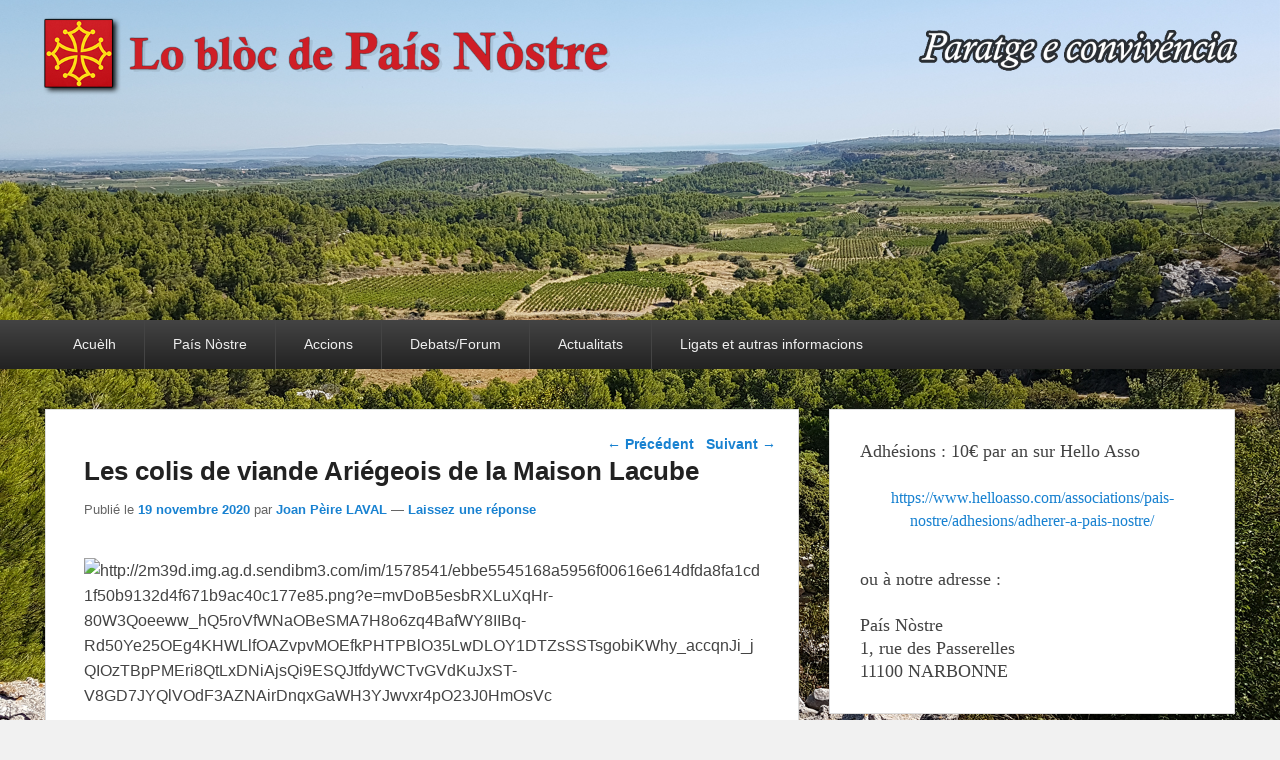

--- FILE ---
content_type: text/html; charset=UTF-8
request_url: https://pais-nostre.eu/2020/11/19/les-colis-de-viande-ariegeois-de-la-maison-lacube/
body_size: 12214
content:
<!DOCTYPE html>
<html lang="fr-FR">
<head>
<meta charset="UTF-8" />
<link rel="profile" href="http://gmpg.org/xfn/11" />
<link rel="pingback" href="https://pais-nostre.eu/xmlrpc.php" />
<title>Les colis de viande Ariégeois de la Maison Lacube &#8211; País Nòstre</title>
<meta name="viewport" content="width=device-width, initial-scale=1.0"><link rel='dns-prefetch' href='//s.w.org' />
<link rel="alternate" type="application/rss+xml" title="País Nòstre &raquo; Flux" href="https://pais-nostre.eu/feed/" />
<link rel="alternate" type="application/rss+xml" title="País Nòstre &raquo; Flux des commentaires" href="https://pais-nostre.eu/comments/feed/" />
<link rel="alternate" type="application/rss+xml" title="País Nòstre &raquo; Les colis de viande Ariégeois de la Maison Lacube Flux des commentaires" href="https://pais-nostre.eu/2020/11/19/les-colis-de-viande-ariegeois-de-la-maison-lacube/feed/" />
		<!-- This site uses the Google Analytics by ExactMetrics plugin v7.10.0 - Using Analytics tracking - https://www.exactmetrics.com/ -->
							<script
				src="//www.googletagmanager.com/gtag/js?id=UA-126792610-1"  data-cfasync="false" data-wpfc-render="false" type="text/javascript" async></script>
			<script data-cfasync="false" data-wpfc-render="false" type="text/javascript">
				var em_version = '7.10.0';
				var em_track_user = true;
				var em_no_track_reason = '';
				
								var disableStrs = [
															'ga-disable-UA-126792610-1',
									];

				/* Function to detect opted out users */
				function __gtagTrackerIsOptedOut() {
					for (var index = 0; index < disableStrs.length; index++) {
						if (document.cookie.indexOf(disableStrs[index] + '=true') > -1) {
							return true;
						}
					}

					return false;
				}

				/* Disable tracking if the opt-out cookie exists. */
				if (__gtagTrackerIsOptedOut()) {
					for (var index = 0; index < disableStrs.length; index++) {
						window[disableStrs[index]] = true;
					}
				}

				/* Opt-out function */
				function __gtagTrackerOptout() {
					for (var index = 0; index < disableStrs.length; index++) {
						document.cookie = disableStrs[index] + '=true; expires=Thu, 31 Dec 2099 23:59:59 UTC; path=/';
						window[disableStrs[index]] = true;
					}
				}

				if ('undefined' === typeof gaOptout) {
					function gaOptout() {
						__gtagTrackerOptout();
					}
				}
								window.dataLayer = window.dataLayer || [];

				window.ExactMetricsDualTracker = {
					helpers: {},
					trackers: {},
				};
				if (em_track_user) {
					function __gtagDataLayer() {
						dataLayer.push(arguments);
					}

					function __gtagTracker(type, name, parameters) {
						if (!parameters) {
							parameters = {};
						}

						if (parameters.send_to) {
							__gtagDataLayer.apply(null, arguments);
							return;
						}

						if (type === 'event') {
							
														parameters.send_to = exactmetrics_frontend.ua;
							__gtagDataLayer(type, name, parameters);
													} else {
							__gtagDataLayer.apply(null, arguments);
						}
					}

					__gtagTracker('js', new Date());
					__gtagTracker('set', {
						'developer_id.dNDMyYj': true,
											});
															__gtagTracker('config', 'UA-126792610-1', {"forceSSL":"true"} );
										window.gtag = __gtagTracker;										(function () {
						/* https://developers.google.com/analytics/devguides/collection/analyticsjs/ */
						/* ga and __gaTracker compatibility shim. */
						var noopfn = function () {
							return null;
						};
						var newtracker = function () {
							return new Tracker();
						};
						var Tracker = function () {
							return null;
						};
						var p = Tracker.prototype;
						p.get = noopfn;
						p.set = noopfn;
						p.send = function () {
							var args = Array.prototype.slice.call(arguments);
							args.unshift('send');
							__gaTracker.apply(null, args);
						};
						var __gaTracker = function () {
							var len = arguments.length;
							if (len === 0) {
								return;
							}
							var f = arguments[len - 1];
							if (typeof f !== 'object' || f === null || typeof f.hitCallback !== 'function') {
								if ('send' === arguments[0]) {
									var hitConverted, hitObject = false, action;
									if ('event' === arguments[1]) {
										if ('undefined' !== typeof arguments[3]) {
											hitObject = {
												'eventAction': arguments[3],
												'eventCategory': arguments[2],
												'eventLabel': arguments[4],
												'value': arguments[5] ? arguments[5] : 1,
											}
										}
									}
									if ('pageview' === arguments[1]) {
										if ('undefined' !== typeof arguments[2]) {
											hitObject = {
												'eventAction': 'page_view',
												'page_path': arguments[2],
											}
										}
									}
									if (typeof arguments[2] === 'object') {
										hitObject = arguments[2];
									}
									if (typeof arguments[5] === 'object') {
										Object.assign(hitObject, arguments[5]);
									}
									if ('undefined' !== typeof arguments[1].hitType) {
										hitObject = arguments[1];
										if ('pageview' === hitObject.hitType) {
											hitObject.eventAction = 'page_view';
										}
									}
									if (hitObject) {
										action = 'timing' === arguments[1].hitType ? 'timing_complete' : hitObject.eventAction;
										hitConverted = mapArgs(hitObject);
										__gtagTracker('event', action, hitConverted);
									}
								}
								return;
							}

							function mapArgs(args) {
								var arg, hit = {};
								var gaMap = {
									'eventCategory': 'event_category',
									'eventAction': 'event_action',
									'eventLabel': 'event_label',
									'eventValue': 'event_value',
									'nonInteraction': 'non_interaction',
									'timingCategory': 'event_category',
									'timingVar': 'name',
									'timingValue': 'value',
									'timingLabel': 'event_label',
									'page': 'page_path',
									'location': 'page_location',
									'title': 'page_title',
								};
								for (arg in args) {
																		if (!(!args.hasOwnProperty(arg) || !gaMap.hasOwnProperty(arg))) {
										hit[gaMap[arg]] = args[arg];
									} else {
										hit[arg] = args[arg];
									}
								}
								return hit;
							}

							try {
								f.hitCallback();
							} catch (ex) {
							}
						};
						__gaTracker.create = newtracker;
						__gaTracker.getByName = newtracker;
						__gaTracker.getAll = function () {
							return [];
						};
						__gaTracker.remove = noopfn;
						__gaTracker.loaded = true;
						window['__gaTracker'] = __gaTracker;
					})();
									} else {
										console.log("");
					(function () {
						function __gtagTracker() {
							return null;
						}

						window['__gtagTracker'] = __gtagTracker;
						window['gtag'] = __gtagTracker;
					})();
									}
			</script>
				<!-- / Google Analytics by ExactMetrics -->
				<script type="text/javascript">
			window._wpemojiSettings = {"baseUrl":"https:\/\/s.w.org\/images\/core\/emoji\/13.0.0\/72x72\/","ext":".png","svgUrl":"https:\/\/s.w.org\/images\/core\/emoji\/13.0.0\/svg\/","svgExt":".svg","source":{"concatemoji":"https:\/\/pais-nostre.eu\/wp-includes\/js\/wp-emoji-release.min.js?ver=5.5.17"}};
			!function(e,a,t){var n,r,o,i=a.createElement("canvas"),p=i.getContext&&i.getContext("2d");function s(e,t){var a=String.fromCharCode;p.clearRect(0,0,i.width,i.height),p.fillText(a.apply(this,e),0,0);e=i.toDataURL();return p.clearRect(0,0,i.width,i.height),p.fillText(a.apply(this,t),0,0),e===i.toDataURL()}function c(e){var t=a.createElement("script");t.src=e,t.defer=t.type="text/javascript",a.getElementsByTagName("head")[0].appendChild(t)}for(o=Array("flag","emoji"),t.supports={everything:!0,everythingExceptFlag:!0},r=0;r<o.length;r++)t.supports[o[r]]=function(e){if(!p||!p.fillText)return!1;switch(p.textBaseline="top",p.font="600 32px Arial",e){case"flag":return s([127987,65039,8205,9895,65039],[127987,65039,8203,9895,65039])?!1:!s([55356,56826,55356,56819],[55356,56826,8203,55356,56819])&&!s([55356,57332,56128,56423,56128,56418,56128,56421,56128,56430,56128,56423,56128,56447],[55356,57332,8203,56128,56423,8203,56128,56418,8203,56128,56421,8203,56128,56430,8203,56128,56423,8203,56128,56447]);case"emoji":return!s([55357,56424,8205,55356,57212],[55357,56424,8203,55356,57212])}return!1}(o[r]),t.supports.everything=t.supports.everything&&t.supports[o[r]],"flag"!==o[r]&&(t.supports.everythingExceptFlag=t.supports.everythingExceptFlag&&t.supports[o[r]]);t.supports.everythingExceptFlag=t.supports.everythingExceptFlag&&!t.supports.flag,t.DOMReady=!1,t.readyCallback=function(){t.DOMReady=!0},t.supports.everything||(n=function(){t.readyCallback()},a.addEventListener?(a.addEventListener("DOMContentLoaded",n,!1),e.addEventListener("load",n,!1)):(e.attachEvent("onload",n),a.attachEvent("onreadystatechange",function(){"complete"===a.readyState&&t.readyCallback()})),(n=t.source||{}).concatemoji?c(n.concatemoji):n.wpemoji&&n.twemoji&&(c(n.twemoji),c(n.wpemoji)))}(window,document,window._wpemojiSettings);
		</script>
		<style type="text/css">
img.wp-smiley,
img.emoji {
	display: inline !important;
	border: none !important;
	box-shadow: none !important;
	height: 1em !important;
	width: 1em !important;
	margin: 0 .07em !important;
	vertical-align: -0.1em !important;
	background: none !important;
	padding: 0 !important;
}
</style>
	<link rel='stylesheet' id='wp-block-library-css'  href='https://pais-nostre.eu/wp-includes/css/dist/block-library/style.min.css?ver=5.5.17' type='text/css' media='all' />
<link rel='stylesheet' id='wp-block-library-theme-css'  href='https://pais-nostre.eu/wp-includes/css/dist/block-library/theme.min.css?ver=5.5.17' type='text/css' media='all' />
<link rel='stylesheet' id='catch-evolution-style-css'  href='https://pais-nostre.eu/wp-content/themes/catch-evolution/style.css?ver=20210523-93523' type='text/css' media='all' />
<link rel='stylesheet' id='catch-evolution-block-style-css'  href='https://pais-nostre.eu/wp-content/themes/catch-evolution/css/blocks.css?ver=1.0' type='text/css' media='all' />
<link rel='stylesheet' id='genericons-css'  href='https://pais-nostre.eu/wp-content/themes/catch-evolution/genericons/genericons.css?ver=3.4.1' type='text/css' media='all' />
<link rel='stylesheet' id='catchevolution-responsive-css'  href='https://pais-nostre.eu/wp-content/themes/catch-evolution/css/responsive.css?ver=5.5.17' type='text/css' media='all' />
<script type='text/javascript' src='https://pais-nostre.eu/wp-content/plugins/google-analytics-dashboard-for-wp/assets/js/frontend-gtag.min.js?ver=7.10.0' id='exactmetrics-frontend-script-js'></script>
<script data-cfasync="false" data-wpfc-render="false" type="text/javascript" id='exactmetrics-frontend-script-js-extra'>/* <![CDATA[ */
var exactmetrics_frontend = {"js_events_tracking":"true","download_extensions":"zip,mp3,mpeg,pdf,docx,pptx,xlsx,rar","inbound_paths":"[{\"path\":\"\\\/go\\\/\",\"label\":\"affiliate\"},{\"path\":\"\\\/recommend\\\/\",\"label\":\"affiliate\"}]","home_url":"https:\/\/pais-nostre.eu","hash_tracking":"false","ua":"UA-126792610-1","v4_id":""};/* ]]> */
</script>
<script type='text/javascript' src='https://pais-nostre.eu/wp-includes/js/jquery/jquery.js?ver=1.12.4-wp' id='jquery-core-js'></script>
<script type='text/javascript' id='catchevolution-menu-js-extra'>
/* <![CDATA[ */
var screenReaderText = {"expand":"ouvrir le sous-menu","collapse":"fermer le sous-menu"};
/* ]]> */
</script>
<script type='text/javascript' src='https://pais-nostre.eu/wp-content/themes/catch-evolution/js/catchevolution-menu.min.js?ver=20171025' id='catchevolution-menu-js'></script>
<!--[if lt IE 9]>
<script type='text/javascript' src='https://pais-nostre.eu/wp-content/themes/catch-evolution/js/catchevolution-ielte8.min.js?ver=3.7.3' id='catchevolution-html5-js'></script>
<![endif]-->
<!--[if lte IE 6]>
<script type='text/javascript' src='https://pais-nostre.eu/wp-content/themes/catch-evolution/js/pngfix.min.js?ver=5.5.17' id='catchevolution-pngfix-js'></script>
<![endif]-->
<link rel="https://api.w.org/" href="https://pais-nostre.eu/wp-json/" /><link rel="alternate" type="application/json" href="https://pais-nostre.eu/wp-json/wp/v2/posts/8480" /><link rel="EditURI" type="application/rsd+xml" title="RSD" href="https://pais-nostre.eu/xmlrpc.php?rsd" />
<link rel="wlwmanifest" type="application/wlwmanifest+xml" href="https://pais-nostre.eu/wp-includes/wlwmanifest.xml" /> 
<link rel='prev' title='En novembre une promotion des vins de Cap Leucate' href='https://pais-nostre.eu/2020/11/18/en-novembre-une-promotion-des-vins-de-cap-leucate/' />
<link rel='next' title='L&rsquo;Occitanie lance son Green New Deal' href='https://pais-nostre.eu/2020/11/19/loccitanie-lance-son-green-new-deal/' />
<meta name="generator" content="WordPress 5.5.17" />
<link rel="canonical" href="https://pais-nostre.eu/2020/11/19/les-colis-de-viande-ariegeois-de-la-maison-lacube/" />
<link rel='shortlink' href='https://pais-nostre.eu/?p=8480' />
<link rel="alternate" type="application/json+oembed" href="https://pais-nostre.eu/wp-json/oembed/1.0/embed?url=https%3A%2F%2Fpais-nostre.eu%2F2020%2F11%2F19%2Fles-colis-de-viande-ariegeois-de-la-maison-lacube%2F" />
<link rel="alternate" type="text/xml+oembed" href="https://pais-nostre.eu/wp-json/oembed/1.0/embed?url=https%3A%2F%2Fpais-nostre.eu%2F2020%2F11%2F19%2Fles-colis-de-viande-ariegeois-de-la-maison-lacube%2F&#038;format=xml" />
<!-- refreshing cache --><style type="text/css">.recentcomments a{display:inline !important;padding:0 !important;margin:0 !important;}</style>	<style type="text/css">
			#site-details {
			position: absolute !important;
			clip: rect(1px 1px 1px 1px); /* IE6, IE7 */
			clip: rect(1px, 1px, 1px, 1px);
		}
		</style>
	<style type="text/css" id="custom-background-css">
body.custom-background { background-image: url("https://pais-nostre.eu/wp-content/uploads/2018/10/20180820_113512.jpg"); background-position: center center; background-size: cover; background-repeat: no-repeat; background-attachment: fixed; }
</style>
	</head>

<body class="post-template-default single single-post postid-8480 single-format-standard custom-background wp-embed-responsive right-sidebar">



<div id="page" class="hfeed site">

	
    
	<header id="branding" role="banner">
    	
    	<div id="header-content" class="clearfix">

        	<div class="wrapper">
				<div id="logo-wrap" class="clearfix"><!-- refreshing transient cache -->			<div id="site-details" class="normal">
												<p id="site-title"><a href="https://pais-nostre.eu/" title="País Nòstre" rel="home">País Nòstre</a></p>
														<p id="site-description">Paratge e Convivència</p>
					</div>
		</div><!-- #logo-wrap -->
            </div><!-- .wrapper -->

      	</div><!-- #header-content -->

    			<div id="header-image">
			<img src="https://pais-nostre.eu/wp-content/uploads/2022/02/cropped-banniere_joan-peire_v6.png" alt="" />
		</div>
	
	</header><!-- #branding -->

        
        <div id="header-menu">

                            <div id="access" class="menu-access-wrap clearfix">
                    <div id="mobile-primary-menu" class="mobile-menu-anchor primary-menu">
                        <button id="menu-toggle-primary" class="genericon genericon-menu">
                            <span class="mobile-menu-text">Menu</span>
                        </button>
                    </div><!-- #mobile-primary-menu -->

                    <div id="site-header-menu-primary" class="site-menu">
                        <nav id="access-primary-menu" class="main-navigation" role="navigation" aria-label="Premier menu">
                            <h3 class="screen-reader-text">Premier menu</h3>
                            <div class="menu-header-container wrapper"><ul class="menu"><li id="menu-item-56" class="menu-item menu-item-type-custom menu-item-object-custom menu-item-home menu-item-56"><a href="http://pais-nostre.eu">Acuèlh</a></li>
<li id="menu-item-163" class="menu-item menu-item-type-custom menu-item-object-custom menu-item-has-children menu-item-163"><a href="#">País Nòstre</a>
<ul class="sub-menu">
	<li id="menu-item-88" class="menu-item menu-item-type-taxonomy menu-item-object-category menu-item-88"><a href="https://pais-nostre.eu/category/pais-nostre/la-lettre-de-pais-nostre/">La Letra País Nòstre</a></li>
</ul>
</li>
<li id="menu-item-164" class="menu-item menu-item-type-custom menu-item-object-custom menu-item-has-children menu-item-164"><a href="#">Accions</a>
<ul class="sub-menu">
	<li id="menu-item-271" class="menu-item menu-item-type-taxonomy menu-item-object-category menu-item-271"><a href="https://pais-nostre.eu/category/memoria/">Memoria</a></li>
	<li id="menu-item-273" class="menu-item menu-item-type-taxonomy menu-item-object-category menu-item-273"><a href="https://pais-nostre.eu/category/economie/bolegadis/">Bolegadis</a></li>
	<li id="menu-item-272" class="menu-item menu-item-type-taxonomy menu-item-object-category menu-item-272"><a href="https://pais-nostre.eu/category/politique/municipales-2020/">Municipales 2020</a></li>
</ul>
</li>
<li id="menu-item-165" class="menu-item menu-item-type-custom menu-item-object-custom menu-item-has-children menu-item-165"><a href="#">Debats/Forum</a>
<ul class="sub-menu">
	<li id="menu-item-89" class="menu-item menu-item-type-taxonomy menu-item-object-category menu-item-89"><a href="https://pais-nostre.eu/category/langues/">Lengas</a></li>
	<li id="menu-item-86" class="menu-item menu-item-type-taxonomy menu-item-object-category current-post-ancestor current-menu-parent current-post-parent menu-item-has-children menu-item-86"><a href="https://pais-nostre.eu/category/economie/">Economia</a>
	<ul class="sub-menu">
		<li id="menu-item-270" class="menu-item menu-item-type-taxonomy menu-item-object-category current-post-ancestor current-menu-parent current-post-parent menu-item-270"><a href="https://pais-nostre.eu/category/economie/produit-en-occitanie/">Produit en Occitanie</a></li>
	</ul>
</li>
	<li id="menu-item-99" class="menu-item menu-item-type-taxonomy menu-item-object-category menu-item-99"><a href="https://pais-nostre.eu/category/traditions/">Tradicions</a></li>
	<li id="menu-item-94" class="menu-item menu-item-type-taxonomy menu-item-object-category menu-item-94"><a href="https://pais-nostre.eu/category/politique/">Politica</a></li>
	<li id="menu-item-92" class="menu-item menu-item-type-taxonomy menu-item-object-category menu-item-92"><a href="https://pais-nostre.eu/category/environnement/">Environnament</a></li>
	<li id="menu-item-96" class="menu-item menu-item-type-taxonomy menu-item-object-category menu-item-96"><a href="https://pais-nostre.eu/category/solidaritat/">Solidaritat</a></li>
</ul>
</li>
<li id="menu-item-166" class="menu-item menu-item-type-custom menu-item-object-custom menu-item-has-children menu-item-166"><a href="#">Actualitats</a>
<ul class="sub-menu">
	<li id="menu-item-87" class="menu-item menu-item-type-taxonomy menu-item-object-category menu-item-87"><a href="https://pais-nostre.eu/category/actualites/festivites/">Festivitats</a></li>
	<li id="menu-item-90" class="menu-item menu-item-type-taxonomy menu-item-object-category menu-item-90"><a href="https://pais-nostre.eu/category/loisirs-culture/livre/">Liuras</a></li>
	<li id="menu-item-84" class="menu-item menu-item-type-taxonomy menu-item-object-category current-post-ancestor current-menu-parent current-post-parent menu-item-84"><a href="https://pais-nostre.eu/category/cuisine-gastronomie/">Gastronomia</a></li>
	<li id="menu-item-95" class="menu-item menu-item-type-taxonomy menu-item-object-category menu-item-95"><a href="https://pais-nostre.eu/category/sciences-et-technologies/">Sciéncias</a></li>
	<li id="menu-item-83" class="menu-item menu-item-type-taxonomy menu-item-object-category menu-item-83"><a href="https://pais-nostre.eu/category/coup-de-coeur/">Còp de còr</a></li>
</ul>
</li>
<li id="menu-item-167" class="menu-item menu-item-type-custom menu-item-object-custom menu-item-has-children menu-item-167"><a href="#">Ligats et autras informacions</a>
<ul class="sub-menu">
	<li id="menu-item-146" class="menu-item menu-item-type-custom menu-item-object-custom menu-item-146"><a href="http://www.locirdoc.fr/">Le CIRDOC Béziers &#8211; Médiatèca national</a></li>
	<li id="menu-item-82" class="menu-item menu-item-type-taxonomy menu-item-object-category menu-item-82"><a href="https://pais-nostre.eu/category/bons-plans/">Bons plans</a></li>
</ul>
</li>
</ul></div>                        </nav><!-- #access-primary-menu -->
                    </div><!-- #site-header-menu-primary -->
                </div><!-- #access -->
            
            
        </div><!-- #header-menu -->
    
	
	<div id="main" class="clearfix">
    	<div class="wrapper">

 			
            <div class="content-sidebar-wrap">

				
                <div id="primary">

                    
                    <div id="content" role="main">
                        
				
					<nav id="nav-single">
						<h3 class="assistive-text">Navigation dans les articles</h3>
						<span class="nav-previous"><a href="https://pais-nostre.eu/2020/11/18/en-novembre-une-promotion-des-vins-de-cap-leucate/" rel="prev"><span class="meta-nav">&larr;</span> Précédent</a></span>
						<span class="nav-next"><a href="https://pais-nostre.eu/2020/11/19/loccitanie-lance-son-green-new-deal/" rel="next">Suivant <span class="meta-nav">&rarr;</span></a></span>
					</nav><!-- #nav-single -->

					
<article id="post-8480" class="post-8480 post type-post status-publish format-standard hentry category-actualites category-cuisine-gastronomie category-economie category-produit-en-occitanie">
	<header class="entry-header">
		<h1 class="entry-title">Les colis de viande Ariégeois de la Maison Lacube</h1>

		            <div class="entry-meta">
                <span class="sep">Publié le </span><a href="https://pais-nostre.eu/2020/11/19/les-colis-de-viande-ariegeois-de-la-maison-lacube/" title="8 h 55 min" rel="bookmark"><time class="entry-date updated" datetime="2020-11-19T08:55:38+01:00" pubdate>19 novembre 2020</time></a><span class="by-author"> <span class="sep"> par </span> <span class="author vcard"><a class="url fn n" href="https://pais-nostre.eu/admin-sp/joan-peire-laval/" title="Voir tous les posts par Joan Pèire LAVAL" rel="author">Joan Pèire LAVAL</a></span></span>                                    <span class="sep"> &mdash; </span>
                    <span class="comments-link">
                        <a href="https://pais-nostre.eu/2020/11/19/les-colis-de-viande-ariegeois-de-la-maison-lacube/#respond">Laissez une réponse</a>                    </span>
                            </div><!-- .entry-meta -->
			</header><!-- .entry-header -->

	<div class="entry-content">
		<p><img src="http://2m39d.img.ag.d.sendibm3.com/im/1578541/ebbe5545168a5956f00616e614dfda8fa1cd1f50b9132d4f671b9ac40c177e85.png?e=[base64]" alt="http://2m39d.img.ag.d.sendibm3.com/im/1578541/ebbe5545168a5956f00616e614dfda8fa1cd1f50b9132d4f671b9ac40c177e85.png?e=[base64]" /></p>
<table width="590">
<tbody>
<tr>
<td>
<table width="100%">
<tbody>
<tr>
<td>
<table width="100%">
<tbody>
<tr>
<td></td>
</tr>
<tr>
<td>
<table width="100%">
<tbody>
<tr>
<th>
<table width="100%">
<tbody>
<tr>
<td><strong>Vous êtes très nombreux à nous avoir demandé de reprendre les livraisons de colis près de chez vous. Ca tombe bien, nous y pensions aussi.</strong></p>
<p>&nbsp;</p>
<p><strong>La fermeture administrative du restaurant jusqu&rsquo;à &#8230; on ne sait quand est une dure épreuve. Mais elle est riche d&rsquo;enseignements pour un jeune agriculteur comme moi, et dope notre courage !</strong></p>
<p>&nbsp;</p>
<p>Heureusement, le cercle des familles qui nous suivent au <strong>fil des années est toujours là, et même s&rsquo;agrandit ! C&rsquo;est une immense chance et nous vous en remercions chaleureusement.</strong></p>
<p>&nbsp;</p>
<p><strong>Commandez dès aujourd&rsquo;hui vos colis de Boeuf et Rosé Gascon.</strong></p>
<p>&nbsp;</p>
<p><strong>Appliquez à votre organisme et votre moral notre traitement de choc Ariégeois à base de produits aussi sains que bons : fromages, salaisons, gâteaux, miels, confitures, foie gras festifs, millas, vins ..</strong>.</p>
<p><strong>Nous sommes à votre écoute au 05 34 09 09 09 pour tout conseil ou information et par courriel à </strong><a id="boutique@lamaisonlacube.com_body" class="adr black-to-orange contextEntry" href="https://webmail22.orange.fr/webmail/fr_FR/read.html?FOLDER=SF_INBOX&amp;IDMSG=59410&amp;check=&amp;SORTBY=1#" target="_blank" rel="noopener noreferrer"><strong>boutique@lamaisonlacube.com</strong></a></td>
</tr>
</tbody>
</table>
</th>
</tr>
</tbody>
</table>
</td>
</tr>
<tr>
<td></td>
</tr>
</tbody>
</table>
</td>
</tr>
</tbody>
</table>
</td>
</tr>
<tr>
<td>
<table width="100%">
<tbody>
<tr>
<td>
<table width="100%">
<tbody>
<tr>
<td></td>
</tr>
<tr>
<td>
<table width="100%">
<tbody>
<tr>
<th>
<table width="550">
<tbody>
<tr>
<td>
<table>
<tbody>
<tr>
<td width="auto"></td>
</tr>
</tbody>
</table>
</td>
</tr>
</tbody>
</table>
</th>
</tr>
</tbody>
</table>
</td>
</tr>
</tbody>
</table>
</td>
</tr>
</tbody>
</table>
</td>
</tr>
</tbody>
</table>
			</div><!-- .entry-content -->

	<footer class="entry-meta">
		Cette entrée a été publiée dans <a href="https://pais-nostre.eu/category/actualites/" rel="category tag">Actualités</a>,<a href="https://pais-nostre.eu/category/cuisine-gastronomie/" rel="category tag">Cuisine/Gastronomie</a>,<a href="https://pais-nostre.eu/category/economie/" rel="category tag">Economie</a>,<a href="https://pais-nostre.eu/category/economie/produit-en-occitanie/" rel="category tag">Produit en Occitanie</a> par <a href="https://pais-nostre.eu/admin-sp/joan-peire-laval/">Joan Pèire LAVAL</a>. Marquer le <a href="https://pais-nostre.eu/2020/11/19/les-colis-de-viande-ariegeois-de-la-maison-lacube/" title="Permalien vers Les colis de viande Ariégeois de la Maison Lacube" rel="bookmark">permalien</a>.		
		
	</footer><!-- .entry-meta -->
</article><!-- #post-8480 -->


						<div id="comments">
	
	
	
		<div id="respond" class="comment-respond">
		<h3 id="reply-title" class="comment-reply-title">Laisser un commentaire <small><a rel="nofollow" id="cancel-comment-reply-link" href="/2020/11/19/les-colis-de-viande-ariegeois-de-la-maison-lacube/#respond" style="display:none;">Annuler la réponse</a></small></h3><form action="https://pais-nostre.eu/wp-comments-post.php" method="post" id="commentform" class="comment-form"><p class="comment-notes"><span id="email-notes">Votre adresse de messagerie ne sera pas publiée.</span> Les champs obligatoires sont indiqués avec <span class="required">*</span></p><p class="comment-form-comment"><label for="comment">Commentaire</label> <textarea id="comment" name="comment" cols="45" rows="8" maxlength="65525" required="required"></textarea></p><p class="comment-form-author"><label for="author">Nom</label> <span class="required">*</span><input id="author" name="author" type="text" value="" size="30" aria-required='true' /></p>
<p class="comment-form-email"><label for="email">E-mail</label> <span class="required">*</span><input id="email" name="email" type="text" value="" size="30" aria-required='true' /></p>
<p class="comment-form-url"><label for="url">Site web</label> <input id="url" name="url" type="text" value="" size="30" maxlength="200" /></p>
<p class="form-submit"><input name="submit" type="submit" id="submit" class="submit" value="Laisser un commentaire" /> <input type='hidden' name='comment_post_ID' value='8480' id='comment_post_ID' />
<input type='hidden' name='comment_parent' id='comment_parent' value='0' />
</p><p style="display: none;"><input type="hidden" id="akismet_comment_nonce" name="akismet_comment_nonce" value="3a0f9bbbf9" /></p><p style="display: none !important;"><label>&#916;<textarea name="ak_hp_textarea" cols="45" rows="8" maxlength="100"></textarea></label><input type="hidden" id="ak_js_1" name="ak_js" value="130"/><script>document.getElementById( "ak_js_1" ).setAttribute( "value", ( new Date() ).getTime() );</script></p></form>	</div><!-- #respond -->
	
</div><!-- #comments -->
				
			</div><!-- #content -->
		</div><!-- #primary -->
        
    <div id="secondary" class="widget-area" role="complementary">
		<aside id="custom_html-3" class="widget_text widget widget_custom_html"><div class="textwidget custom-html-widget"><h2 style="text-align: left;"><span style="font-family: trebuchet ms, geneva; font-size: large;">
Adhésions : 10€ par an sur Hello Asso
	
	<br><p style="text-align: center;"><span style="font-family: trebuchet ms, geneva; font-size: medium;"><a href="https://www.helloasso.com/associations/pais-nostre/adhesions/adherer-a-pais-nostre/"><br>https://www.helloasso.com/associations/pais-nostre/adhesions/adherer-a-pais-nostre/</a></span></p>ou à notre adresse :<br><br>
País Nòstre<br>
1, rue des Passerelles<br>
11100 NARBONNE
</span></h2>
</div></aside><aside id="widget_catchevolution_social_widget-2" class="widget widget_widget_catchevolution_social_widget"><h3 class="widget-title">Réseaux</h3>
		<div class="social-profile"><ul><li class="facebook"><a href="http://facebook.com/lopaisnostre/" title="Facebook" target="_blank">Facebook</a></li><li class="email"><a href="mailto:lopaisnostre@gmail.com" title="E-mail" target="_blank">E-mail</a></li>
		</ul></div></aside><aside id="search-2" class="widget widget_search">	<form method="get" id="searchform" action="https://pais-nostre.eu/">
		<label for="s" class="assistive-text">Recherche</label>
		<input type="text" class="field" name="s" id="s" placeholder="Rechercher..." />
		<input type="submit" class="submit" name="submit" id="searchsubmit" value="Recherche" />
	</form>
</aside><aside id="tag_cloud-3" class="widget widget_tag_cloud"><h3 class="widget-title">Tags</h3><div class="tagcloud"><a href="https://pais-nostre.eu/tag/8-juillet-2023/" class="tag-cloud-link tag-link-79 tag-link-position-1" style="font-size: 8pt;" aria-label="8 juillet 2023 (1 élément)">8 juillet 2023</a>
<a href="https://pais-nostre.eu/tag/bolegadis/" class="tag-cloud-link tag-link-47 tag-link-position-2" style="font-size: 8pt;" aria-label="Bolegadis (1 élément)">Bolegadis</a>
<a href="https://pais-nostre.eu/tag/beziers/" class="tag-cloud-link tag-link-71 tag-link-position-3" style="font-size: 8pt;" aria-label="Béziers (1 élément)">Béziers</a>
<a href="https://pais-nostre.eu/tag/carles-puigdemont/" class="tag-cloud-link tag-link-76 tag-link-position-4" style="font-size: 8pt;" aria-label="Carles Puigdemont (1 élément)">Carles Puigdemont</a>
<a href="https://pais-nostre.eu/tag/castell/" class="tag-cloud-link tag-link-56 tag-link-position-5" style="font-size: 8pt;" aria-label="castell (1 élément)">castell</a>
<a href="https://pais-nostre.eu/tag/catalogne/" class="tag-cloud-link tag-link-74 tag-link-position-6" style="font-size: 8pt;" aria-label="Catalogne (1 élément)">Catalogne</a>
<a href="https://pais-nostre.eu/tag/catalonha/" class="tag-cloud-link tag-link-39 tag-link-position-7" style="font-size: 8pt;" aria-label="Catalonha (1 élément)">Catalonha</a>
<a href="https://pais-nostre.eu/tag/concurs/" class="tag-cloud-link tag-link-57 tag-link-position-8" style="font-size: 8pt;" aria-label="concurs (1 élément)">concurs</a>
<a href="https://pais-nostre.eu/tag/conference/" class="tag-cloud-link tag-link-43 tag-link-position-9" style="font-size: 8pt;" aria-label="conférence (1 élément)">conférence</a>
<a href="https://pais-nostre.eu/tag/cultura/" class="tag-cloud-link tag-link-70 tag-link-position-10" style="font-size: 8pt;" aria-label="Cultura (1 élément)">Cultura</a>
<a href="https://pais-nostre.eu/tag/dimecres/" class="tag-cloud-link tag-link-63 tag-link-position-11" style="font-size: 8pt;" aria-label="dimecres (1 élément)">dimecres</a>
<a href="https://pais-nostre.eu/tag/durban-corbieres/" class="tag-cloud-link tag-link-78 tag-link-position-12" style="font-size: 8pt;" aria-label="Durban-Corbières (1 élément)">Durban-Corbières</a>
<a href="https://pais-nostre.eu/tag/foire/" class="tag-cloud-link tag-link-59 tag-link-position-13" style="font-size: 8pt;" aria-label="Foire (1 élément)">Foire</a>
<a href="https://pais-nostre.eu/tag/fr3/" class="tag-cloud-link tag-link-32 tag-link-position-14" style="font-size: 8pt;" aria-label="FR3 (1 élément)">FR3</a>
<a href="https://pais-nostre.eu/tag/france-3/" class="tag-cloud-link tag-link-55 tag-link-position-15" style="font-size: 8pt;" aria-label="France 3 (1 élément)">France 3</a>
<a href="https://pais-nostre.eu/tag/gisela-naconaski/" class="tag-cloud-link tag-link-45 tag-link-position-16" style="font-size: 8pt;" aria-label="Gisela Naconaski (1 élément)">Gisela Naconaski</a>
<a href="https://pais-nostre.eu/tag/govern/" class="tag-cloud-link tag-link-41 tag-link-position-17" style="font-size: 8pt;" aria-label="govern (1 élément)">govern</a>
<a href="https://pais-nostre.eu/tag/ives-roqueta/" class="tag-cloud-link tag-link-69 tag-link-position-18" style="font-size: 8pt;" aria-label="Ives Roqueta (1 élément)">Ives Roqueta</a>
<a href="https://pais-nostre.eu/tag/jean-pierre-laval/" class="tag-cloud-link tag-link-46 tag-link-position-19" style="font-size: 8pt;" aria-label="Jean Pierre LAVAL (1 élément)">Jean Pierre LAVAL</a>
<a href="https://pais-nostre.eu/tag/josep-anglada/" class="tag-cloud-link tag-link-62 tag-link-position-20" style="font-size: 8pt;" aria-label="Josèp Anglada (1 élément)">Josèp Anglada</a>
<a href="https://pais-nostre.eu/tag/languedoc/" class="tag-cloud-link tag-link-68 tag-link-position-21" style="font-size: 16.4pt;" aria-label="Languedoc (2 éléments)">Languedoc</a>
<a href="https://pais-nostre.eu/tag/letra/" class="tag-cloud-link tag-link-40 tag-link-position-22" style="font-size: 8pt;" aria-label="letra (1 élément)">letra</a>
<a href="https://pais-nostre.eu/tag/lozere/" class="tag-cloud-link tag-link-65 tag-link-position-23" style="font-size: 8pt;" aria-label="Lozère (1 élément)">Lozère</a>
<a href="https://pais-nostre.eu/tag/mercredi/" class="tag-cloud-link tag-link-50 tag-link-position-24" style="font-size: 8pt;" aria-label="mercredi (1 élément)">mercredi</a>
<a href="https://pais-nostre.eu/tag/messe-occitane/" class="tag-cloud-link tag-link-80 tag-link-position-25" style="font-size: 8pt;" aria-label="messe occitane (1 élément)">messe occitane</a>
<a href="https://pais-nostre.eu/tag/montpellier/" class="tag-cloud-link tag-link-60 tag-link-position-26" style="font-size: 8pt;" aria-label="Montpellier (1 élément)">Montpellier</a>
<a href="https://pais-nostre.eu/tag/municipales-2020/" class="tag-cloud-link tag-link-58 tag-link-position-27" style="font-size: 8pt;" aria-label="Municipales 2020 (1 élément)">Municipales 2020</a>
<a href="https://pais-nostre.eu/tag/meteo/" class="tag-cloud-link tag-link-67 tag-link-position-28" style="font-size: 16.4pt;" aria-label="météo (2 éléments)">météo</a>
<a href="https://pais-nostre.eu/tag/narbonne/" class="tag-cloud-link tag-link-49 tag-link-position-29" style="font-size: 8pt;" aria-label="Narbonne (1 élément)">Narbonne</a>
<a href="https://pais-nostre.eu/tag/nicolas-garcia/" class="tag-cloud-link tag-link-75 tag-link-position-30" style="font-size: 8pt;" aria-label="Nicolas Garcia (1 élément)">Nicolas Garcia</a>
<a href="https://pais-nostre.eu/tag/occitanie/" class="tag-cloud-link tag-link-54 tag-link-position-31" style="font-size: 8pt;" aria-label="Occitanie (1 élément)">Occitanie</a>
<a href="https://pais-nostre.eu/tag/ostal-occitan-narbonne/" class="tag-cloud-link tag-link-42 tag-link-position-32" style="font-size: 22pt;" aria-label="Ostal Occitan Narbonne (3 éléments)">Ostal Occitan Narbonne</a>
<a href="https://pais-nostre.eu/tag/quim-torra/" class="tag-cloud-link tag-link-38 tag-link-position-33" style="font-size: 8pt;" aria-label="Quim Torra (1 élément)">Quim Torra</a>
<a href="https://pais-nostre.eu/tag/region-occitanie/" class="tag-cloud-link tag-link-66 tag-link-position-34" style="font-size: 8pt;" aria-label="Région Occitanie (1 élément)">Région Occitanie</a>
<a href="https://pais-nostre.eu/tag/suisse/" class="tag-cloud-link tag-link-44 tag-link-position-35" style="font-size: 8pt;" aria-label="Suisse (1 élément)">Suisse</a>
<a href="https://pais-nostre.eu/tag/toulouse/" class="tag-cloud-link tag-link-35 tag-link-position-36" style="font-size: 8pt;" aria-label="Toulouse (1 élément)">Toulouse</a>
<a href="https://pais-nostre.eu/tag/tv/" class="tag-cloud-link tag-link-34 tag-link-position-37" style="font-size: 16.4pt;" aria-label="TV (2 éléments)">TV</a>
<a href="https://pais-nostre.eu/tag/viure-al-pais/" class="tag-cloud-link tag-link-33 tag-link-position-38" style="font-size: 8pt;" aria-label="Viure al pais (1 élément)">Viure al pais</a></div>
</aside><aside id="media_image-3" class="widget widget_media_image"><img width="450" height="114" src="https://pais-nostre.eu/wp-content/uploads/2018/10/logo_v2.png" class="image wp-image-176  attachment-450x114 size-450x114" alt="" loading="lazy" style="max-width: 100%; height: auto;" srcset="https://pais-nostre.eu/wp-content/uploads/2018/10/logo_v2.png 630w, https://pais-nostre.eu/wp-content/uploads/2018/10/logo_v2-300x76.png 300w" sizes="(max-width: 450px) 100vw, 450px" /></aside><aside id="categories-3" class="widget widget_categories"><h3 class="widget-title">Catégories</h3>
			<ul>
					<li class="cat-item cat-item-4"><a href="https://pais-nostre.eu/category/pais-nostre/actions/" title="Les actions menées par País Nòstre, ses participations">Actions País Nòstre</a>
</li>
	<li class="cat-item cat-item-5"><a href="https://pais-nostre.eu/category/actualites/">Actualités</a>
</li>
	<li class="cat-item cat-item-73"><a href="https://pais-nostre.eu/category/economie/bolegadis/" title="Lo Think Tank d&#039;Occitanie">Bolegadis</a>
</li>
	<li class="cat-item cat-item-7"><a href="https://pais-nostre.eu/category/bons-plans/">Bons plans</a>
</li>
	<li class="cat-item cat-item-8"><a href="https://pais-nostre.eu/category/coup-de-coeur/">Coup de coeur</a>
</li>
	<li class="cat-item cat-item-9"><a href="https://pais-nostre.eu/category/cuisine-gastronomie/">Cuisine/Gastronomie</a>
</li>
	<li class="cat-item cat-item-10"><a href="https://pais-nostre.eu/category/debat-forum/">Débat/Forum</a>
</li>
	<li class="cat-item cat-item-11"><a href="https://pais-nostre.eu/category/economie/">Economie</a>
</li>
	<li class="cat-item cat-item-16"><a href="https://pais-nostre.eu/category/environnement/">Environnement</a>
</li>
	<li class="cat-item cat-item-12"><a href="https://pais-nostre.eu/category/actualites/festivites/">Festivités</a>
</li>
	<li class="cat-item cat-item-13"><a href="https://pais-nostre.eu/category/pais-nostre/la-lettre-de-pais-nostre/">La Lettre de País Nòstre</a>
</li>
	<li class="cat-item cat-item-30"><a href="https://pais-nostre.eu/category/langues/">Langues</a>
</li>
	<li class="cat-item cat-item-37"><a href="https://pais-nostre.eu/category/liens-et-autres-infos/" title="Liens des ressources sur la culture et la langue occitane, autres infos ">Liens et autres infos</a>
</li>
	<li class="cat-item cat-item-14"><a href="https://pais-nostre.eu/category/loisirs-culture/livre/">Livre</a>
</li>
	<li class="cat-item cat-item-15"><a href="https://pais-nostre.eu/category/loisirs-culture/">Loisirs/Culture</a>
</li>
	<li class="cat-item cat-item-61"><a href="https://pais-nostre.eu/category/memoria/">Memoria</a>
</li>
	<li class="cat-item cat-item-72"><a href="https://pais-nostre.eu/category/politique/municipales-2020/" title="Las actualitats e accions per presentar los elegits de Pais Nòstre ">Municipales 2020</a>
</li>
	<li class="cat-item cat-item-1"><a href="https://pais-nostre.eu/category/non-classe/">Non classé</a>
</li>
	<li class="cat-item cat-item-36"><a href="https://pais-nostre.eu/category/pais-nostre/" title="L&#039;association País Nòstre : ses fondateurs, son histoire, ses actions, les permanences, le devenir...">País Nòstre</a>
</li>
	<li class="cat-item cat-item-17"><a href="https://pais-nostre.eu/category/politique/">Politique</a>
</li>
	<li class="cat-item cat-item-64"><a href="https://pais-nostre.eu/category/economie/produit-en-occitanie/">Produit en Occitanie</a>
</li>
	<li class="cat-item cat-item-18"><a href="https://pais-nostre.eu/category/sciences-et-technologies/">Sciences et Technologies</a>
</li>
	<li class="cat-item cat-item-19"><a href="https://pais-nostre.eu/category/solidaritat/">Solidaritat</a>
</li>
	<li class="cat-item cat-item-3"><a href="https://pais-nostre.eu/category/traditions/">Traditions</a>
</li>
	<li class="cat-item cat-item-22"><a href="https://pais-nostre.eu/category/video/">Vidéo</a>
</li>
	<li class="cat-item cat-item-23"><a href="https://pais-nostre.eu/category/voyages/">Voyages</a>
</li>
			</ul>

			</aside>
			
    </div><!-- #secondary .widget-area -->
		</div><!-- #content-sidebar-wrap -->
           
	</div><!-- .wrapper -->
</div><!-- #main -->

    

<footer id="colophon" role="contentinfo">
	
<div id="supplementary" class="three">
	<div class="wrapper">
		        <div id="first" class="widget-area" role="complementary">
                    </div><!-- #first .widget-area -->
            
                <div id="second" class="widget-area" role="complementary">
            <aside id="recent-comments-3" class="widget widget_recent_comments"><h3 class="widget-title">Commentaires récents</h3><ul id="recentcomments"><li class="recentcomments"><span class="comment-author-link">JACOB</span> dans <a href="https://pais-nostre.eu/2026/01/06/continuez-a-faire-signer-la-pour-les-chateaux-cathares/#comment-42483">Continuez à partager et faire signer la pétition pour les châteaux cathares</a></li><li class="recentcomments"><span class="comment-author-link">Del Vals marie</span> dans <a href="https://pais-nostre.eu/2025/12/30/lien-pour-signer-la-petition/#comment-42340">Lien pour signer la pétition</a></li><li class="recentcomments"><span class="comment-author-link">Borin Marie-Claude</span> dans <a href="https://pais-nostre.eu/2025/12/23/petition-defendons-les-chateaux-cathares-3787-signatures/#comment-42260">Pétition   Défendons les Châteaux Cathares : 3787 signatures</a></li><li class="recentcomments"><span class="comment-author-link">Hudon Jacky</span> dans <a href="https://pais-nostre.eu/2025/12/15/lien-pour-signer-la-petition-defense-des-chateaux-cathares/#comment-41693">Lien pour signer la pétition défense des châteaux Cathares</a></li><li class="recentcomments"><span class="comment-author-link">Brembilla Michel</span> dans <a href="https://pais-nostre.eu/2025/12/08/lien-pour-signer-la-petition-chateaux-cathares/#comment-41412">Lien pour signer la pétition châteaux Cathares</a></li></ul></aside>
		<aside id="recent-posts-4" class="widget widget_recent_entries">
		<h3 class="widget-title">Articles récents</h3>
		<ul>
											<li>
					<a href="https://pais-nostre.eu/2026/01/31/eric-fraj-morgan-astruc-en-concert-a-foix-le-6-fevrier/">Eric Fraj , Morgan Astruc en concert à Foix le 6 février</a>
									</li>
											<li>
					<a href="https://pais-nostre.eu/2026/01/31/maria-roanet-reportatge-borbolh-occitan/">Maria Roanet    Reportatge Borbolh Occitan</a>
									</li>
											<li>
					<a href="https://pais-nostre.eu/2026/01/30/amerindiens-et-ecologistes-contre-lice-a-minneapolis-reporterre/">Amérindiens et écologistes contre l&rsquo;ICE à Minneapolis    REPORTERRE</a>
									</li>
											<li>
					<a href="https://pais-nostre.eu/2026/01/30/le-journal-de-ma-region-n45-special-oiitanie-10-ans/">Le journal de ma Région n°45  OCCITANIE 10 ANS !</a>
									</li>
											<li>
					<a href="https://pais-nostre.eu/2026/01/30/lo-7-de-febrier-a-11-oras-manifestacion-pais-nostre-a-carcassona/">Lo 7 de febrièr a 11 oras manifestacion Pais Nòstre a Carcassona</a>
									</li>
					</ul>

		</aside>        </div><!-- #second .widget-area -->
            
                <div id="third" class="widget-area" role="complementary">
            <aside id="archives-4" class="widget widget_archive"><h3 class="widget-title">Archives</h3>
			<ul>
					<li><a href='https://pais-nostre.eu/2026/01/'>janvier 2026</a></li>
	<li><a href='https://pais-nostre.eu/2025/12/'>décembre 2025</a></li>
	<li><a href='https://pais-nostre.eu/2025/11/'>novembre 2025</a></li>
	<li><a href='https://pais-nostre.eu/2025/10/'>octobre 2025</a></li>
	<li><a href='https://pais-nostre.eu/2025/09/'>septembre 2025</a></li>
	<li><a href='https://pais-nostre.eu/2025/08/'>août 2025</a></li>
	<li><a href='https://pais-nostre.eu/2025/07/'>juillet 2025</a></li>
	<li><a href='https://pais-nostre.eu/2025/06/'>juin 2025</a></li>
	<li><a href='https://pais-nostre.eu/2025/05/'>mai 2025</a></li>
	<li><a href='https://pais-nostre.eu/2025/04/'>avril 2025</a></li>
	<li><a href='https://pais-nostre.eu/2025/03/'>mars 2025</a></li>
	<li><a href='https://pais-nostre.eu/2025/02/'>février 2025</a></li>
	<li><a href='https://pais-nostre.eu/2025/01/'>janvier 2025</a></li>
	<li><a href='https://pais-nostre.eu/2024/12/'>décembre 2024</a></li>
	<li><a href='https://pais-nostre.eu/2024/11/'>novembre 2024</a></li>
	<li><a href='https://pais-nostre.eu/2024/10/'>octobre 2024</a></li>
	<li><a href='https://pais-nostre.eu/2024/09/'>septembre 2024</a></li>
	<li><a href='https://pais-nostre.eu/2024/08/'>août 2024</a></li>
	<li><a href='https://pais-nostre.eu/2024/07/'>juillet 2024</a></li>
	<li><a href='https://pais-nostre.eu/2024/06/'>juin 2024</a></li>
	<li><a href='https://pais-nostre.eu/2024/05/'>mai 2024</a></li>
	<li><a href='https://pais-nostre.eu/2024/04/'>avril 2024</a></li>
	<li><a href='https://pais-nostre.eu/2024/03/'>mars 2024</a></li>
	<li><a href='https://pais-nostre.eu/2024/02/'>février 2024</a></li>
	<li><a href='https://pais-nostre.eu/2024/01/'>janvier 2024</a></li>
	<li><a href='https://pais-nostre.eu/2023/12/'>décembre 2023</a></li>
	<li><a href='https://pais-nostre.eu/2023/11/'>novembre 2023</a></li>
	<li><a href='https://pais-nostre.eu/2023/10/'>octobre 2023</a></li>
	<li><a href='https://pais-nostre.eu/2023/09/'>septembre 2023</a></li>
	<li><a href='https://pais-nostre.eu/2023/08/'>août 2023</a></li>
	<li><a href='https://pais-nostre.eu/2023/07/'>juillet 2023</a></li>
	<li><a href='https://pais-nostre.eu/2023/06/'>juin 2023</a></li>
	<li><a href='https://pais-nostre.eu/2023/05/'>mai 2023</a></li>
	<li><a href='https://pais-nostre.eu/2023/04/'>avril 2023</a></li>
	<li><a href='https://pais-nostre.eu/2023/03/'>mars 2023</a></li>
	<li><a href='https://pais-nostre.eu/2023/02/'>février 2023</a></li>
	<li><a href='https://pais-nostre.eu/2023/01/'>janvier 2023</a></li>
	<li><a href='https://pais-nostre.eu/2022/12/'>décembre 2022</a></li>
	<li><a href='https://pais-nostre.eu/2022/11/'>novembre 2022</a></li>
	<li><a href='https://pais-nostre.eu/2022/10/'>octobre 2022</a></li>
	<li><a href='https://pais-nostre.eu/2022/09/'>septembre 2022</a></li>
	<li><a href='https://pais-nostre.eu/2022/08/'>août 2022</a></li>
	<li><a href='https://pais-nostre.eu/2022/07/'>juillet 2022</a></li>
	<li><a href='https://pais-nostre.eu/2022/06/'>juin 2022</a></li>
	<li><a href='https://pais-nostre.eu/2022/05/'>mai 2022</a></li>
	<li><a href='https://pais-nostre.eu/2022/04/'>avril 2022</a></li>
	<li><a href='https://pais-nostre.eu/2022/03/'>mars 2022</a></li>
	<li><a href='https://pais-nostre.eu/2022/02/'>février 2022</a></li>
	<li><a href='https://pais-nostre.eu/2022/01/'>janvier 2022</a></li>
	<li><a href='https://pais-nostre.eu/2021/12/'>décembre 2021</a></li>
	<li><a href='https://pais-nostre.eu/2021/11/'>novembre 2021</a></li>
	<li><a href='https://pais-nostre.eu/2021/10/'>octobre 2021</a></li>
	<li><a href='https://pais-nostre.eu/2021/09/'>septembre 2021</a></li>
	<li><a href='https://pais-nostre.eu/2021/08/'>août 2021</a></li>
	<li><a href='https://pais-nostre.eu/2021/07/'>juillet 2021</a></li>
	<li><a href='https://pais-nostre.eu/2021/06/'>juin 2021</a></li>
	<li><a href='https://pais-nostre.eu/2021/05/'>mai 2021</a></li>
	<li><a href='https://pais-nostre.eu/2021/04/'>avril 2021</a></li>
	<li><a href='https://pais-nostre.eu/2021/03/'>mars 2021</a></li>
	<li><a href='https://pais-nostre.eu/2021/02/'>février 2021</a></li>
	<li><a href='https://pais-nostre.eu/2021/01/'>janvier 2021</a></li>
	<li><a href='https://pais-nostre.eu/2020/12/'>décembre 2020</a></li>
	<li><a href='https://pais-nostre.eu/2020/11/'>novembre 2020</a></li>
	<li><a href='https://pais-nostre.eu/2020/10/'>octobre 2020</a></li>
	<li><a href='https://pais-nostre.eu/2020/09/'>septembre 2020</a></li>
	<li><a href='https://pais-nostre.eu/2020/08/'>août 2020</a></li>
	<li><a href='https://pais-nostre.eu/2020/07/'>juillet 2020</a></li>
	<li><a href='https://pais-nostre.eu/2020/06/'>juin 2020</a></li>
	<li><a href='https://pais-nostre.eu/2020/05/'>mai 2020</a></li>
	<li><a href='https://pais-nostre.eu/2020/04/'>avril 2020</a></li>
	<li><a href='https://pais-nostre.eu/2020/03/'>mars 2020</a></li>
	<li><a href='https://pais-nostre.eu/2020/02/'>février 2020</a></li>
	<li><a href='https://pais-nostre.eu/2020/01/'>janvier 2020</a></li>
	<li><a href='https://pais-nostre.eu/2019/12/'>décembre 2019</a></li>
	<li><a href='https://pais-nostre.eu/2019/11/'>novembre 2019</a></li>
	<li><a href='https://pais-nostre.eu/2019/10/'>octobre 2019</a></li>
	<li><a href='https://pais-nostre.eu/2019/09/'>septembre 2019</a></li>
	<li><a href='https://pais-nostre.eu/2019/08/'>août 2019</a></li>
	<li><a href='https://pais-nostre.eu/2019/07/'>juillet 2019</a></li>
	<li><a href='https://pais-nostre.eu/2019/06/'>juin 2019</a></li>
	<li><a href='https://pais-nostre.eu/2019/05/'>mai 2019</a></li>
	<li><a href='https://pais-nostre.eu/2019/04/'>avril 2019</a></li>
	<li><a href='https://pais-nostre.eu/2019/03/'>mars 2019</a></li>
	<li><a href='https://pais-nostre.eu/2019/02/'>février 2019</a></li>
	<li><a href='https://pais-nostre.eu/2019/01/'>janvier 2019</a></li>
	<li><a href='https://pais-nostre.eu/2018/12/'>décembre 2018</a></li>
	<li><a href='https://pais-nostre.eu/2018/11/'>novembre 2018</a></li>
	<li><a href='https://pais-nostre.eu/2018/10/'>octobre 2018</a></li>
			</ul>

			</aside>        </div><!-- #third .widget-area -->
           	</div><!-- .wrapper -->
</div><!-- #supplementary -->    
	<div id="site-generator">	
    	<div class="wrapper">	
			
		<div class="social-profile"><ul><li class="facebook"><a href="http://facebook.com/lopaisnostre/" title="Facebook" target="_blank">Facebook</a></li><li class="email"><a href="mailto:lopaisnostre@gmail.com" title="E-mail" target="_blank">E-mail</a></li>
		</ul></div><div class="copyright">Copyright &copy; 2026 <a href="http://pais-nostre.eu/" title="País Nòstre" ><span>País Nòstre</span></a> Tous droits réservés. </div><div class="powered"><span class="theme-name">Thème : Catch Evolution par</span><span class="theme-author"><a href="https://catchthemes.com/" target="_blank" title="Thèmes Catch">Thèmes Catch</a></span></div> 
       	</div><!-- .wrapper -->
    </div><!-- #site-generator -->
       
</footer><!-- #colophon -->

</div><!-- #page -->


<!-- refreshing cache --><script type='text/javascript' src='https://pais-nostre.eu/wp-content/themes/catch-evolution/js/catchevolution-fitvids.min.js?ver=20130324' id='jquery-fitvids-js'></script>
<script type='text/javascript' src='https://pais-nostre.eu/wp-includes/js/comment-reply.min.js?ver=5.5.17' id='comment-reply-js'></script>
<script type='text/javascript' src='https://pais-nostre.eu/wp-includes/js/wp-embed.min.js?ver=5.5.17' id='wp-embed-js'></script>

</body>
</html>